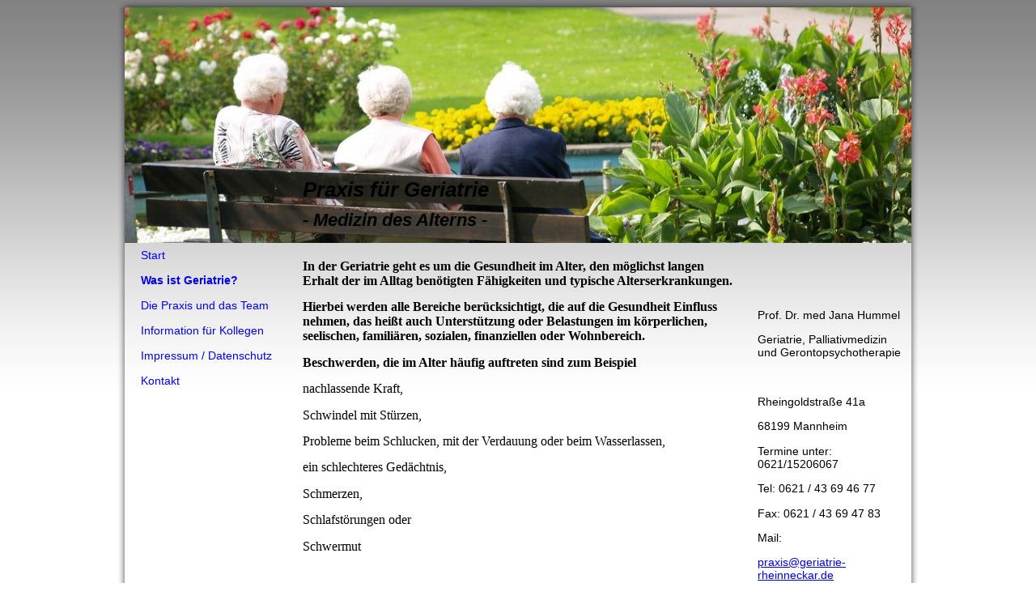

--- FILE ---
content_type: text/html; charset=utf-8
request_url: https://geriatrie-rheinneckar.de/Was-ist-Geriatrie/
body_size: 8515
content:
<!DOCTYPE html><html lang="de-DE"><head><meta http-equiv="Content-Type" content="text/html; charset=UTF-8"><title>Was ist Geriatrie?</title><meta name="description" content="Was ist Geriatrie?"><meta name="keywords" content="Was ist Geriatrie?"><meta content="Was ist Geriatrie?" property="og:title"><meta content="website" property="og:type"><meta content="https://geriatrie-rheinneckar.de/Was-ist-Geriatrie/" property="og:url"><style>
                            .untrustedWidgetFrame {
                            width           : 300px;
                            height          : 200px;
                            border          : 0;
                            }
                        </style><script>
                            window.beng = window.beng || {};

                            window.beng.env = {
                            language : "de",
                            country : "DE",
                            mode : "deploy",
                            context : "page",
                            pageId : "000000081596",
                            scope : "1987109",
                            isProtected: false,
                            navigationText : "Was ist Geriatrie?",
                            instance : "1",
                            common_prefix : "//homepage.alfahosting.de",
                            design_common : "//homepage.alfahosting.de/beng/designs/",
                            design_template : "sys/cm_ah_055",
                            path_design : "//homepage.alfahosting.de/beng/designs/data/sys/cm_ah_055/",
                            path_res : "//homepage.alfahosting.de/res/",
                            path_bengres : "//homepage.alfahosting.de/beng/res/",
                            masterDomain : "",
                            preferredDomain : "",
                            preprocessHostingUri : function(uri) {
                            
                                return uri || "";
                            
                            },
                            hideEmptyAreas: false
                            };
                            </script><script src="//homepage.alfahosting.de/cm4all-beng-proxy/beng-proxy.js"></script><link type="text/css" rel="stylesheet" href="https://cdn-eu.c4t.cc/pool/font-awesome/4.7.0/css/font-awesome.min.css"/>
<link type="text/css" rel="stylesheet" href="//homepage.alfahosting.de/res/js/lib/css/popup-guistrap.css" /><link rel="stylesheet" type="text/css" href="//homepage.alfahosting.de/.cm4all/res/static/libcm4all-js-widget/3.85.43/css/widget-runtime.css" />
<link rel="stylesheet" type="text/css" href="//homepage.alfahosting.de/.cm4all/res/static/beng-editor/2.15.174/css/deploy.css" />
<link rel="stylesheet" type="text/css" href="//homepage.alfahosting.de/.cm4all/res/static/libcm4all-js-widget/3.85.43/css/slideshow-common.css" />
<script src="//homepage.alfahosting.de/.cm4all/res/static/jquery-1.7/jquery.js"></script><script src="//homepage.alfahosting.de/.cm4all/res/static/prototype-1.7.3/prototype.js"></script><script src="//homepage.alfahosting.de/.cm4all/res/static/jslib/1.0.2/js/legacy.js"></script><script src="//homepage.alfahosting.de/.cm4all/res/static/libcm4all-js-widget/3.85.43/js/widget-runtime.js"></script>
<script src="//homepage.alfahosting.de/.cm4all/res/static/libcm4all-js-widget/3.85.43/js/slideshow-common.js"></script>
<script src="//homepage.alfahosting.de/.cm4all/res/static/beng-editor/2.15.174/js/deploy.js"></script>
<script type="text/javascript" src="//homepage.alfahosting.de/.cm4all/uro/assets/js/uro-min.js"></script><script>
                            (function() {
                                var linkElem = document.querySelector('link[href$="guistrap.css"], link[href$="guistrap.min.css"]');
                                if (linkElem) {
                                    linkElem.disabled = true;
                                    setTimeout(
                                            function() {
                                                linkElem.disabled = false ;
                                            },
                                            7500
                                    )
                                }
                            })();
                        </script><script>
                            window.cm_ensureFloatingSpace = function() {
                                jQuery(".cm_widget.cm_widget_float_left, .cm_widget.cm_widget_float_right").each(function (i, w) {
                                    w = jQuery(w);
                                    if (w.attr("data-original-width")) {
                                        w.css("width", w.attr("data-original-width")); // reset to original width
                                        w.removeAttr("data-original-width");
                                    }
                                    if (w.closest(".cm-container-small, .cm-container-medium").length > 0) {
                                        if (w.parent().innerWidth() - w.outerWidth() < 150 ||
                                            (w.attr("id").indexOf("FLMNGO_cm4all_com_widgets_Hamweather") >= 0 && w.outerWidth() < 150)) {
                                            if (!w.attr("data-original-width")) {
                                                w.attr("data-original-width", w[0].style.width); // store original width
                                            }
                                            w.css("width", "100%");
                                        }
                                    }
                                });
                            };
                            jQuery(window).resize(window.cm_ensureFloatingSpace);
                            jQuery(document).ready(window.cm_ensureFloatingSpace);
                        </script><script>
                      jQuery(document).ready(function() {
                        var as = jQuery(".cm_anchor");
                        as.each(function() {
                          var a = jQuery(this);
                          var t = a.attr("title");
                          a.hover(
                            function() {a.removeAttr("title");},
                            function() {if(t) a.attr({title: t});});});
                      });
                    </script><script>
                                (function() {
                                var mobileAgent = MobileBrowserSwitch.isMobileAgent (navigator.userAgent) ||  /\/popup_mobile_preview.html/.test(document.referrer);
                                if (mobileAgent) {
                                var url = window.location.pathname;
                                if (url.endsWith("/")) {
                                url = url.substring(0, url.length - 1);
                                }
                                if (url.endsWith("/index.php")) {
                                url = url.substring(0, url.length - 10);
                                }
                                
                                    if (!/1,auth,8,1$/.test(url)) {
                                    url += "/mobile/";
                                    }
                                
                                if (!/1,auth,8,1$/.test(url)) {
                                window.location.pathname = url;
                                }
                                }
                                })();
                            </script><link rel="stylesheet" type="text/css" href="//homepage.alfahosting.de/.cm4all/designs/static/sys/cm_ah_055/1671059235.78/css/main.css"><!--$Id: template.xsl 1213 2011-04-19 14:40:32Z haeusler $--><link href="/.cm4all/handler.php/vars.css?v=20250215165307" type="text/css" rel="stylesheet"><script>
                            jQuery(document).ready(function () {
                                if (navigator.userAgent && navigator.userAgent.indexOf("Android 2.3") != -1) {
                                    jQuery(".cm-background-effects").css("position", "absolute"); // (PBT: #4187)
                                }
                            });
                            </script><style  type="text/css">.cm-logo {background-image: none;background-position: 0px 0px;
background-size: 200px 95px;
background-repeat: no-repeat;
      }</style><script  type="text/javascript">window.cmLogoWidgetId = "ALFAH14_cm4all_com_widgets_Logo_828917";
            window.cmLogoGetCommonWidget = function (){
                return new cm4all.Common.Widget({
            base    : "/Was-ist-Geriatrie/index.php/",
            session : "",
            frame   : "",
            path    : "ALFAH14_cm4all_com_widgets_Logo_828917"
        })
            };
            window.logoConfiguration = {
                "cm-logo-x" : "0",
        "cm-logo-y" : "0",
        "cm-logo-v" : "2.0",
        "cm-logo-w" : "200",
        "cm-logo-h" : "95",
        "cm-logo-di" : "",
        "cm-logo-u" : "public-service://0/",
        "cm-logo-k" : "/logo.png",
        "cm-logo-bc" : "",
        "cm-logo-ln" : "",
        "cm-logo-ln$" : "",
        "cm-logo-hi" : true
        ,
        _logoBaseUrl : "\/.cm4all\/iproc.php\/logo.png\/scale_0_0\/",
        _logoPath : "logo.png"
        };
				document.observe('dom:loaded', function() {
					var containers = document.querySelectorAll("[cm_type=logo], [id=logo], .cm-logo");
          for (var i = 0; i < containers.length; i++) {
            var container = containers[i];
            if (container && window.beng && beng.env && beng.env.hideEmptyAreas) {
              if (beng.env.mode != "edit") {
                container.addClassName("cm_empty");
              } else {
                container.addClassName("cm_empty_editor");
              }
            }
          }
				});
			</script><link rel="icon" href="data:;base64,iVBORw0KGgo="/><style id="cm_table_styles"></style><style id="cm_background_queries"></style><script type="application/x-cm4all-cookie-consent" data-code=""></script></head><body class=" device-desktop cm-deploy cm-deploy-342"><div class="cm-background"></div><div class="cm-background-video"></div><div class="cm-background-effects"></div><div id="border_top"> </div><div id="page"><div id="page_inner"><div id="header"><div id="keyvisual" class="cm-kv-0 cm-template-keyvisual__media"></div><div id="logo" class="cm-logo"> </div><div id="textfield"><h1 style=""><em><span style="font-family: Trebuchet MS, Helvetica, sans-serif;"><strong>Praxis für Geriatrie     </strong></span></em></h1><h2 style=""><span style="font-family: Trebuchet MS, Helvetica, sans-serif;"><em>- Medizin des Alterns -</em></span></h2></div></div><table id="content_wrapper" cellpadding="0" cellspacing="0" border="0"><tr><td id="content_left_wrapper" valign="top"><div id="content_left"><div id="cm_navigation"><ul id="cm_mainnavigation"><li id="cm_navigation_pid_81597"><a title="Start" href="/Start/" class="cm_anchor">Start</a></li><li id="cm_navigation_pid_81596" class="cm_current"><a title="Was ist Geriatrie?" href="/Was-ist-Geriatrie/" class="cm_anchor">Was ist Geriatrie?</a></li><li id="cm_navigation_pid_81595"><a title="Die Praxis und das Team" href="/Die-Praxis-und-das-Team/" class="cm_anchor">Die Praxis und das Team</a></li><li id="cm_navigation_pid_81594"><a title="Information für Kollegen" href="/Information-fuer-Kollegen/" class="cm_anchor">Information für Kollegen</a></li><li id="cm_navigation_pid_213617"><a title="Impressum / Datenschutz" href="/Impressum/Datenschutz/" class="cm_anchor">Impressum / Datenschutz</a></li><li id="cm_navigation_pid_81593"><a title="Kontakt" href="/Kontakt/" class="cm_anchor">Kontakt</a></li></ul></div></div></td><td id="content_main_wrapper" valign="top"><div class="content_main" data-cm-hintable="yes"><p><span style="font-size: medium; font-family: Calibri;"><strong>In der Geriatrie geht es um die Gesundheit im Alter, den möglichst langen Erhalt der im Alltag benötigten Fähigkeiten und typische Alterserkrankungen.</strong></span></p><p style="text-align: left;"><span style="font-size: medium; font-family: Calibri;"><strong>Hierbei werden alle Bereiche berücksichtigt, die auf die Gesundheit Einfluss nehmen, das heißt auch Unterstützung oder Belastungen im körperlichen, seelischen, familiären, sozialen, finanziellen oder Wohnbereich.</strong></span></p><p><span style="font-family: Calibri; font-size: medium;"><strong>Beschwerden, die im Alter häufig auftreten sind zum Beispiel</strong></span></p><p><span style="font-family: Calibri; font-size: medium;">nachlassende Kraft, </span></p><p><span style="font-family: Calibri; font-size: medium;">Schwindel mit Stürzen, </span></p><p><span style="font-family: Calibri; font-size: medium;">Probleme beim Schlucken, </span><span style="font-family: Calibri; font-size: medium;">mit der Verdauung oder beim Wasserlassen, </span></p><p><span style="font-family: Calibri; font-size: medium;">ein schlechteres Gedächtnis, </span></p><p><span style="font-family: Calibri; font-size: medium;">Schmerzen, </span></p><p><span style="font-family: Calibri; font-size: medium;">Schlafstörungen oder </span></p><p><span style="font-family: Calibri; font-size: medium;">Schwermut </span></p><p><span style="font-family: Times New Roman; font-size: medium;"> </span></p><p><span style="font-size: medium; font-family: Calibri;"><strong>Da der gesamte Mensch in der Geriatrie im Blickpunkt steht, ist es auch wichtig, dass möglichst viele Berufsgruppen gut zusammenarbeiten. Schwestern, Krankengymnasten, Sozialarbeiter, Logopäden (zB bei Sprech- und Schluckstörungen), Psychologen und Musiktherapeuten gehören zum Team. </strong></span></p><p> </p><p><span style="font-size: medium; font-family: Calibri;"><strong>Schaltstelle sollte Ihr Hausarzt sein, der Sie am Besten kennt. </strong></span></p><p> </p><p><span style="font-size: medium; font-family: Calibri;"><strong>Andere Fachärzte, Kliniken, pflegerische Einrichtungen, die Seelsorge und die Rehabilitation sind weitere wichtige Bestandteile in der Versorgung beim Älterwerden.</strong></span><span style="font-family: Times New Roman; font-size: medium;"> </span></p><p> </p><p><span style="font-size: medium; font-family: Calibri;"><strong>Wir befassen uns mit:</strong></span></p><p><span style="font-family: Calibri; font-size: medium;">-    vorbeugenden, jährlichen geriatrischen Untersuchungen ab dem 65. Lebensjahr </span></p><p><span style="font-family: Calibri; font-size: medium;">-    Psychotherapie bei Altersdepression oder bei Belastung durch eine beginnende</span><span style="font-family: Times New Roman; font-size: medium;"> </span></p><p><span style="font-family: Calibri; font-size: medium;">     Demenz oder körperlichen Abbau </span></p><p><span style="font-family: Calibri; font-size: medium;">-    Abklärung von Gedächtnisstörungen </span><span style="font-family: Times New Roman; font-size: medium;">  </span></p><p><span style="font-family: Calibri; font-size: medium;">-    Abklärung bei Schwindel oder häufigen Stürzen </span><span style="font-family: Times New Roman; font-size: medium;">  </span></p><p><span style="font-family: Calibri; font-size: medium;">-    Beratung und Unterstützung pflegender Angehöriger </span><span style="font-family: Times New Roman; font-size: medium;">  </span></p><p><span style="font-family: Times New Roman,serif;"><span style="font-size: medium;">-</span>     </span><span style="font-family: Calibri; font-size: medium;">Hausbesuchen für geriatrische Untersuchungen oder  für Psychotherapie </span><span style="font-family: Times New Roman; font-size: medium;">  </span></p><p><span style="font-family: Times New Roman,serif;"><span style="font-size: medium;">-</span>      </span><span style="font-family: Calibri; font-size: medium;">Palliativberatung </span></p><p><span style="font-family: Times New Roman; font-size: medium;">  </span></p><p><span style="font-size: medium; font-family: Calibri;"><strong>Alle Leistungen werden von der Krankenkasse übernommen.</strong></span></p><p> </p><div class="clearFloating" style="clear:both;height: 0px; width: auto;"></div><div id="widgetcontainer_ALFAH14_cm4all_com_widgets_Photo_837833" class="
					cm_widget_block
					cm_widget cm4all_com_widgets_Photo cm_widget_block_center" style="width:100%; max-width:100px; "><div class="cm_widget_anchor"><a name="ALFAH14_cm4all_com_widgets_Photo_837833" id="widgetanchor_ALFAH14_cm4all_com_widgets_Photo_837833"><!--cm4all.com.widgets.Photo--></a></div><img title="" alt="" src="/.cm4all/iproc.php/Tibeterin.JPG/downsize_1280_0/Tibeterin.JPG" style="display:block;border:0px;" width="100%" /></div><p> </p><p><span style="font-size: medium; font-family: Calibri;"><strong>Was passiert bei einer geriatrischen Untersuchung?</strong></span></p><p><span style="font-size: medium; font-family: Calibri;">Die geriatrische Untersuchung kann vorbeugend oder mit einer spezifischen Fragestellung erfolgen.</span></p><p><span style="font-size: medium; font-family: Calibri;">Die vorbeugende geriatrische Untersuchung sollte ab dem 65. Lebensjahr mindestens ein Mal im Jahr erfolgen. Ziel ist es, Problembereiche zu entdecken und ihnen entgegenzuwirken, bevor sie sich möglicherweise in manifesten, schwereren Erkrankungen niederschlagen.</span><span style="font-family: Times New Roman; font-size: medium;">  </span></p><p><span style="font-family: Calibri; font-size: medium;">Bestandteile sind beispielsweise eine vollständige körperliche Untersuchung mit Kraftmessung, Gleichgewichtstests, Sehen, Hören, Riechen, Schlucken, einer Kontrolle der Durchblutung in den Füßen und eine Befragung zu den typischen Problembereichen, die mit den Jahren auftreten können. Eine Blutuntersuchung kann  bei Indikation erfolgen (zB Mangel an Vitamin B, D oder Eisen und das Gleichgewicht von Blutsalzen, Zucker und Schilddrüsenhormonen). </span><span style="font-family: Times New Roman; font-size: medium;">  </span></p><p><span style="font-size: medium; font-family: Calibri;">Der Ablauf ist so: Sie fragen Ihren Hausarzt, ob eine geriatrische Untersuchung für Sie sinnvoll ist oder ihr Arzt empfiehlt Ihnen diese Untersuchung und stellt Ihnen eine Überweisung „Geriatrie“ aus. Sie können die Überweisung aber auch gerne zu dem Folgetermin mitbringen.</span><span style="font-family: Times New Roman; font-size: medium;"> <br></span></p><p><span style="font-size: medium; font-family: Calibri;">Sie vereinbaren telefonisch einen Termin mit unserer Helferin. </span></p><p><span style="font-size: medium; font-family: Calibri;">Zu dem Termin bringen Sie bitte mit: die Versicherungskarte, einen Medikamentenplan, frühere Arztbriefe oder eine Diagnosenliste und den Impfpass. Wenn Sie so etwas haben, dann bringen Sie bitte auch einen Schwerbehinderten-, Marcumar- Schrittmacher- oder Allergieausweis mit.</span><span style="font-family: Times New Roman; font-size: medium;">  </span></p><p><span style="font-size: medium; font-family: Calibri;">Für die geriatrische Untersuchung bekommen Sie zwei Termine, die jeweils circa eine Stunde dauern. Wir planen die Termine so, dass Sie keine langen Wartezeiten befürchten müssen und wir genug Zeit für Ihre Fragen haben.</span></p><p><span style="font-size: medium; font-family: Calibri;"><span style="font-family: Calibri; font-size: medium;">Bei dem ersten Termin geben wir Ihnen einen Fragebogen zu Ihrem Befinden und Ihrer aktuellen Situation mit, den Sie möglichst ausgefüllt zu dem Folgetermin mitbringen. So haben wir während Ihres Besuches mehr Zeit für Gespräch und Untersuchung.</span><span style="font-family: Times New Roman; font-size: medium;">  <br></span></span></p><p> </p><div class="clearFloating" style="clear:both;height: 0px; width: auto;"></div><div id="widgetcontainer_ALFAH14_cm4all_com_widgets_Photo_837836" class="
					cm_widget_block
					cm_widget cm4all_com_widgets_Photo cm_widget_block_center" style="width:100%; max-width:103px; "><div class="cm_widget_anchor"><a name="ALFAH14_cm4all_com_widgets_Photo_837836" id="widgetanchor_ALFAH14_cm4all_com_widgets_Photo_837836"><!--cm4all.com.widgets.Photo--></a></div><img title="" alt="" src="/.cm4all/iproc.php/Tibeterin.JPG/downsize_1280_0/Tibeterin.JPG" style="display:block;border:0px;" width="100%" /></div><p> </p><p><span style="font-size: medium; font-family: Calibri;"><strong>Welche spezifischen Fragestellungen gibt es in der Geriatrie?</strong></span></p><p><span style="font-size: medium; font-family: Calibri;">Spezifische Fragestellungen können von Ihnen als Patient gestellt werden oder von Ihren Angehörigen, von Ihren behandelnden Ärzten und Kollegen anderer   Heil- und Pflegeberufe.</span></p><p><span style="font-family: Times New Roman; font-size: medium;">  </span></p><p><span style="font-size: medium; font-family: Calibri;">Sie als Patient könnten beispielsweise unter zunehmendem Kraftverlust leiden oder unter Schwermut, Gedächtnisproblemen und Schwindel. Oder Sie kommen in Ihrem Alltag nicht mehr so gut zurecht.</span></p><p><span style="font-family: Times New Roman; font-size: medium;">  </span></p><p><span style="font-size: medium; font-family: Calibri;">Als Angehöriger könnten Sie Veränderungen bei Ihrem Partner oder Elternteil festgestellt haben, die Sie abklären lassen möchten, beispielsweise in der körperlichen Verfassung, der Stimmung oder mit dem Gedächtnis.</span></p><p><span style="font-family: Times New Roman; font-size: medium;">  </span></p><p><span style="font-size: medium; font-family: Calibri;">Oder Sie pflegen Ihren Partner oder Elternteil und wünschen sich eine Entlastung oder Beratung</span></p><p><span style="font-family: Times New Roman; font-size: medium;">  </span></p><p><span style="font-size: medium; font-family: Calibri;">Ihr Haus- oder Facharzt könnte sich eine zweite Meinung, eine vertiefte diagnostische Einschätzung oder eine Gesprächstherapie für Sie wünschen.</span></p><p><span style="font-family: Times New Roman; font-size: medium;">  </span></p><p><span style="font-size: medium; font-family: Calibri;">Wir unterstützen auch gerne bei Hausbesuchen, bei dem Ausfüllen von Formularen oder bei der Verschreibung von Heil- und Hilfsmitteln.</span></p><p><span style="font-family: Times New Roman; font-size: medium;">  </span></p><p><span style="font-size: medium; font-family: Calibri;">Zu den geriatrischen Fragestellungen gehören zunehmende Gebrechlichkeit, Altersdepression, Demenz und Verwirrtheit, Stürze und Angst vor Stürzen, Inkontinenz, Mangelernährung, Störungen im Wasser-und Blutsalzhaushalt, zunehmender Verlust von Mobilität, Nebenwirkungen von Medikamenten, Einschätzung von Pflegebedarf, Schmerzen, Probleme beim Schlucken, Schlafstörungen und die Mitbetreuung am Lebensende.</span></p><p><span style="font-family: Times New Roman; font-size: medium;">  </span></p><p><span style="font-family: Calibri; font-size: medium;"> </span></p><p><span style="font-family: Times New Roman; font-size: medium;">  </span>  </p><p> </p><p><span style="font-family: Times New Roman; font-size: medium;">  </span></p><p> </p><p><span style="font-family: Times New Roman; font-size: medium;">  </span></p><p> </p><div style="clear: both;" id="cm_bottom_clearer" contenteditable="false"></div></div></td><td id="content_right_wrapper" valign="top"><div class="content_sidebar"><div id="widgetbar_page_1" data-cm-hintable="yes"><p> </p></div><div id="widgetbar_site_1" data-cm-hintable="yes"><p><br></p><p>Prof. Dr. med Jana Hummel</p><p>Geriatrie, Palliativmedizin und Gerontopsychotherapie</p><p> </p><p>Rheingoldstraße 41a</p><p>68199 Mannheim</p><p>Termine unter: 0621/15206067</p><p>Tel: 0621 / 43 69 46 77<br></p><p>Fax: 0621 / 43 69 47 83</p><p>Mail: </p><p><a href="mailto:praxis@geriatrie-rheinneckar.de" class="cm_anchor">praxis@geriatrie-rheinneckar.de</a>  </p><p> </p><p>Termine nach Vereinbarung</p><p>Montag bis Donnerstag</p><p>9-12.30 und 13.30-17 Uhr</p><p> </p></div><div id="widgetbar_page_2" data-cm-hintable="yes"><p> </p></div><div id="widgetbar_site_2" data-cm-hintable="yes"><p> </p><p>Parkmöglichkeiten direkt vor der Praxis im Hof</p><p> </p><p> </p></div></div></td></tr></table><div id="footer" data-cm-hintable="yes"><p><a href="/Start/" class="cm_anchor">Start</a>  |  <a href="/Die-Praxis-und-das-Team/" class="cm_anchor">Praxis</a> |  <a href="/Kontakt/" class="cm_anchor">Kontakt</a></p></div></div></div><div id="border_bottom"> </div><div class="cm_widget_anchor"><a name="ALFAHO_cm4all_com_widgets_CookiePolicy_1094520" id="widgetanchor_ALFAHO_cm4all_com_widgets_CookiePolicy_1094520"><!--cm4all.com.widgets.CookiePolicy--></a></div><div style="display:none" class="cm-wp-container cm4all-cookie-policy-placeholder-template"><div class="cm-wp-header"><h4 class="cm-wp-header__headline">Externe Inhalte</h4><p class="cm-wp-header__text">Die an dieser Stelle vorgesehenen Inhalte können aufgrund Ihrer aktuellen <a class="cm-wp-header__link" href="#" onclick="openCookieSettings();return false;">Cookie-Einstellungen</a> nicht angezeigt werden.</p></div><div class="cm-wp-content"><div class="cm-wp-content__control"><label class="cm-wp-content-switcher"><input type="checkbox" class="cm-wp-content-switcher__checkbox" /><span class="cm-wp-content-switcher__label">Drittanbieter-Inhalte</span></label></div><p class="cm-wp-content__text">Diese Webseite bietet möglicherweise Inhalte oder Funktionalitäten an, die von Drittanbietern eigenverantwortlich zur Verfügung gestellt werden. Diese Drittanbieter können eigene Cookies setzen, z.B. um die Nutzeraktivität zu verfolgen oder ihre Angebote zu personalisieren und zu optimieren.</p></div></div><div style="display: none;" id="cookieSettingsDialog" class="cm-cookie-container"><div class="cm-cookie-header"><h4 class="cm-cookie-header__headline">Cookie-Einstellungen</h4><div class="cm-cookie-header__close-button"></div></div><div class="cm-cookie-content"><p class="cm-cookie-content__text">Diese Webseite verwendet Cookies, um Besuchern ein optimales Nutzererlebnis zu bieten. Bestimmte Inhalte von Drittanbietern werden nur angezeigt, wenn "Drittanbieter-Inhalte" aktiviert sind.</p><div class="cm-cookie-content__controls"><div class="cm-cookie-controls-container"><div class="cm-cookie-controls cm-cookie-controls--essential"><div class="cm-cookie-flex-wrapper"><label class="cm-cookie-switch-wrapper"><input id="cookieSettingsEssential" type="checkbox" disabled="disabled" checked="checked" /><span></span></label><div class="cm-cookie-expand-wrapper"><span>Technisch notwendige</span><div class="cm-cookie-content-expansion-button"></div></div></div><div class="cm-cookie-content-expansion-text">Diese Cookies sind zum Betrieb der Webseite notwendig, z.B. zum Schutz vor Hackerangriffen und zur Gewährleistung eines konsistenten und der Nachfrage angepassten Erscheinungsbilds der Seite.</div></div><div class="cm-cookie-controls cm-cookie-controls--statistic"><div class="cm-cookie-flex-wrapper"><label class="cm-cookie-switch-wrapper"><input id="cookieSettingsStatistics" type="checkbox" /><span></span></label><div class="cm-cookie-expand-wrapper"><span>Analytische</span><div class="cm-cookie-content-expansion-button"></div></div></div><div class="cm-cookie-content-expansion-text">Diese Cookies werden verwendet, um das Nutzererlebnis weiter zu optimieren. Hierunter fallen auch Statistiken, die dem Webseitenbetreiber von Drittanbietern zur Verfügung gestellt werden, sowie die Ausspielung von personalisierter Werbung durch die Nachverfolgung der Nutzeraktivität über verschiedene Webseiten.</div></div><div class="cm-cookie-controls cm-cookie-controls--third-party"><div class="cm-cookie-flex-wrapper"><label class="cm-cookie-switch-wrapper"><input id="cookieSettingsThirdparty" type="checkbox" /><span></span></label><div class="cm-cookie-expand-wrapper"><span>Drittanbieter-Inhalte</span><div class="cm-cookie-content-expansion-button"></div></div></div><div class="cm-cookie-content-expansion-text">Diese Webseite bietet möglicherweise Inhalte oder Funktionalitäten an, die von Drittanbietern eigenverantwortlich zur Verfügung gestellt werden. Diese Drittanbieter können eigene Cookies setzen, z.B. um die Nutzeraktivität zu verfolgen oder ihre Angebote zu personalisieren und zu optimieren.</div></div></div><div class="cm-cookie-content-button"><div onclick="selectAllCookieTypes(); setTimeout(saveCookieSettings, 400);" class="cm-cookie-button cm-cookie-content-button--accept-all"><span>Alle akzeptieren</span></div><div onclick="saveCookieSettings();" class="cm-cookie-button cm-cookie-content-button--save"><span>Speichern</span></div><a    href="/Impressum/Datenschutz/index.php/" class="cm-cookie-footer-link--position-right">Mehr Informationen</a></div></div></div><div class="cm-cookie-footer"><a    href="/Impressum/Datenschutz/index.php/" class="cm-cookie-footer__link">Mehr Informationen</a></div></div><script type="text/javascript">
      Common.loadCss("/.cm4all/widgetres.php/cm4all.com.widgets.CookiePolicy/show.css?v=202101081619");
    </script><script data-tracking="true" data-cookie-settings-enabled="true" src="/.cm4all/widgetres.php/cm4all.com.widgets.CookiePolicy/show.js?v=202101081619" defer="defer" id="cookieSettingsScript"></script><noscript ><div style="position:absolute;bottom:0;" id="statdiv"><img alt="" height="1" width="1" src="//homepage.alfahosting.de/.cm4all/_pixel.img?site=1685687-cdwhRAkN&amp;page=pid_81596&amp;path=%2FWas-ist-Geriatrie%2Findex.php%2F&amp;nt=Was+ist+Geriatrie%3F"/></div></noscript><script  type="text/javascript">//<![CDATA[
            document.body.insertAdjacentHTML('beforeend', '<div style="position:absolute;bottom:0;" id="statdiv"><img alt="" height="1" width="1" src="//homepage.alfahosting.de/.cm4all/_pixel.img?site=1685687-cdwhRAkN&amp;page=pid_81596&amp;path=%2FWas-ist-Geriatrie%2Findex.php%2F&amp;nt=Was+ist+Geriatrie%3F&amp;domain='+escape(document.location.hostname)+'&amp;ref='+escape(document.referrer)+'"/></div>');
        //]]></script><div  style="display: none;" id="keyvisualWidgetVideosContainer"></div><style  type="text/css">.cm-kv-0 {
background-color: transparent;
background-image: url("//homepage.alfahosting.de/file_repos/nail_thumb/MEDIA_ARCHIVE/de_DE/Alfahosting_Business/Altenheim.jpg/scale_0_0/Altenheim.jpg");
background-position: 0px -224px;
background-size: 972px 729px;
background-repeat: no-repeat;
}
</style><style  type="text/css">
			#keyvisual {
				overflow: hidden;
			}
			.kv-video-wrapper {
				width: 100%;
				height: 100%;
				position: relative;
			}
			</style><script  type="text/javascript">
				jQuery(document).ready(function() {
					function moveTempVideos(slideshow, isEditorMode) {
						var videosContainer = document.getElementById('keyvisualWidgetVideosContainer');
						if (videosContainer) {
							while (videosContainer.firstChild) {
								var div = videosContainer.firstChild;
								var divPosition = div.className.substring('cm-kv-0-tempvideo-'.length);
								if (isEditorMode && parseInt(divPosition) > 1) {
									break;
								}
								videosContainer.removeChild(div);
								if (div.nodeType == Node.ELEMENT_NODE) {
									var pos = '';
									if (slideshow) {
										pos = '-' + divPosition;
									}
									var kv = document.querySelector('.cm-kv-0' + pos);
									if (kv) {
										if (!slideshow) {
											var wrapperDiv = document.createElement("div"); 
											wrapperDiv.setAttribute("class", "kv-video-wrapper");
											kv.insertBefore(wrapperDiv, kv.firstChild);
											kv = wrapperDiv;
										}
										while (div.firstChild) {
											kv.appendChild(div.firstChild);
										}
										if (!slideshow) {
											break;
										}
									}
								}
							}
						}
					}

					function kvClickAction(mode, href) {
						if (mode == 'internal') {
							window.location.href = href;
						} else if (mode == 'external') {
							var a = document.createElement('a');
							a.href = href;
							a.target = '_blank';
							a.rel = 'noreferrer noopener';
							a.click();
						}
					}

					var keyvisualElement = jQuery("[cm_type=keyvisual]");
					if(keyvisualElement.length == 0){
						keyvisualElement = jQuery("#keyvisual");
					}
					if(keyvisualElement.length == 0){
						keyvisualElement = jQuery("[class~=cm-kv-0]");
					}
				
					moveTempVideos(false, false);
					var video = document.querySelector('#keyvisual video');
					if (video) {
						video.play();
					}
				
			});
		</script></body></html>


--- FILE ---
content_type: text/css
request_url: https://homepage.alfahosting.de/.cm4all/designs/static/sys/cm_ah_055/1671059235.78/css/main.css
body_size: 869
content:
@charset "utf-8";body{background:transparent url('../img/bgnd_gradient.png') top left repeat-x;font-family:Arial,Helvetica,Geneva,sans-serif;font-size:.9em}
h1,h2,h3,h4,h5,h6{margin:0 0 1.3em 0}
h2{font-size:1.5em}
h3{font-size:1.4em}
h4{font-size:1.0}
h1,.cm-h1{font-size:1.8em}
p{margin:0 0 1em 0}
ul,ol,dl{margin:0 0 1em 1em}
li{margin-left:.8em;line-height:1.5em}
.clearer{clear:both}
.clearfix{display:inline-block}
.clearfix[class]{display:block;overflow:hidden}
#border_top{position:relative;width:990px;height:9px;margin:0 auto;background:transparent url('../img/schatten_oben3.png') top left no-repeat}
#page{width:990px;height:auto;margin:0 auto;background:url('../img/schatten_mitte3.png') top left repeat-y}
#page_inner{margin:0 9px}
#border_bottom{width:990px;height:9px;margin:0 auto;background:transparent url('../img/schatten_unten3.png') top left no-repeat}
#content_left_wrapper{width:200px}
#content_left{padding:0}
#content_main_wrapper{width:572px}
.content_main{padding:20px 10px 10px 20px;width:542px;overflow:hidden}
#content_right_wrapper{width:200px}
.content_sidebar{padding:20px 10px 20px 10px}
#header{position:relative;height:291px;width:972px;padding:0;text-align:left;margin:0;overflow:hidden}
#textfield h1{margin-top:0;margin-bottom:10px;padding-left:20px}
#textfield h2{padding-left:20px;margin:0}
#logo{position:absolute;left:0;top:0;width:200px;height:291px}
#textfield{position:absolute;left:200px;bottom:0;width:772px;height:80px}
.cm-template-keyvisual__media{background-repeat:no-repeat;background-color:transparent;width:972px;height:291px}
#widgetbar_page_1,#widgetbar_page_2{overflow:hidden;width:180px}
#widgetbar_site_1,#widgetbar_site_2{overflow:hidden;width:180px}
#widgetbar_page_1 div.cm_widget,#widgetbar_page_2 div.cm_widget,#widgetbar_site_1 div.cm_widget,#widgetbar_site_2 div.cm_widget{margin:5px 0}
#cm_navigation{margin:0;width:200px;overflow:hidden}
#cm_navigation ul{margin:0;list-style-type:none}
#cm_navigation ul li{margin:0 1px 1px 0}
#cm_navigation ul li a{display:block;line-height:30px;padding-left:20px;text-decoration:none}
#cm_navigation ul li.cm_current a{font-weight:bold}
#cm_navigation ul.cm_subnavigation{margin:0;list-style-type:none}
#cm_navigation ul.cm_subnavigation li{margin:1px 0 0 0}
#cm_navigation ul.cm_subnavigation li a{display:block;line-height:25px;padding-left:30px;text-decoration:none;font-size:smaller}
#cm_navigation ul.cm_subnavigation li.cm_current a{font-weight:bold}
#cm_navigation ul.cm_subnavigation li ul.cm_subnavigation{margin:0;list-style-type:none}
#cm_navigation ul.cm_subnavigation li ul.cm_subnavigation li{margin:1px 0 0 0}
#cm_navigation ul.cm_subnavigation li ul.cm_subnavigation li a{display:block;line-height:25px;padding-left:40px;text-decoration:none;font-size:smaller}
#cm_navigation ul.cm_subnavigation li ul.cm_subnavigation li.cm_current a{font-weight:bold}
#footer{text-align:center;margin:0;overflow:hidden;padding:10px}